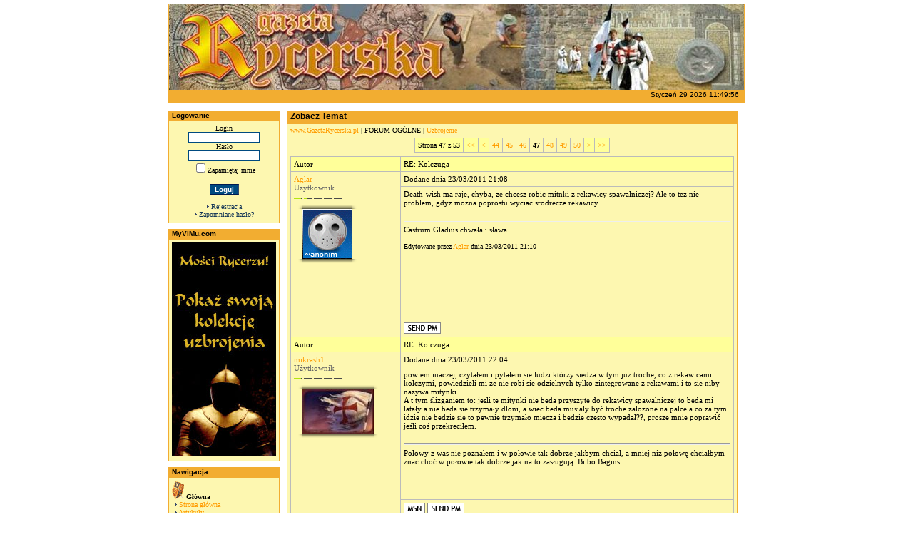

--- FILE ---
content_type: text/html
request_url: http://www.gazetarycerska.pl/forum/viewthread.php?forum_id=113&thread_id=72&rowstart=920
body_size: 7829
content:
<SCRIPT LANGUAGE="javascript">
function show_hide(msg_id){
       msg_id.style.display=msg_id.style.display=='none' ? '' : 'none'
}
</SCRIPT><!DOCTYPE HTML PUBLIC "-//W3C//DTD HTML 4.01 Transitional//EN">
<html>
<head><title>Temat: Kolczuga - www.GazetaRycerska.pl</title>
<meta http-equiv="Content-Type" content="text/html; charset=iso-8859-2">
<meta name="description" content="Witamy na stronie Gazety Rycerskiej. Znajdziecie tu wszytko co dotyczy rycerzy, średniowiecza oraz wykopalisk z tamtego okresu.">
<meta name="keywords" content="gazeta, rycerska, rycerze, templariusze, archeologia, wykopaliska, poszukiwania, odkrywca, chwarszczany, zbroja, miecz, tarcza, koń, psi, pysk, naręczak, sztylet, buzdygan, topór, zamek, baszta, flanka, kopia, piechota, halabarda, berdysz, buzdygan, nerkowiec, mizerykordia, ">
<meta http-equiv="content-language" content="pl" />
<meta name="language" content="pl" />
<meta name="robots" content="index, follow" />
<link rel='shortcut icon' HREF='gr.ico'>
<link rel='stylesheet' href='../themes/Prometheus/styles.css' type='text/css'>
<link rel='stylesheet' href='../includes/styles.css' type='text/css'>
<script type='text/javascript' src='../includes/jscript.js'></script>
<script type='text/javascript' src='../includes/png-hack.js'></script>
<!--[if gte IE 5.5000]>
<script language='javascript'>
window.attachEvent("onload", correctPNG);
</script>
<![endif]-->
<style type='text/css'>
#dhtmltooltip{
position: absolute;
width: 150px;
border: 0px solid black;
padding: 2px;
visibility: hidden;
z-index: 100;
}</style>
</head>
<body bgcolor='#FFFFFF' text='#000000'>
<div id="dhtmltooltip"></div>
<script type="text/javascript" src='../includes/dhtmltooltip.js'></script>
<table align='center' width='800' cellspacing='0' cellpadding='0'>
<tr>
<td>
<table width='100%' cellspacing='0' cellpadding='0' class='border'>
<tr>
<td class='header'>
<table width='100%' cellspacing='0' cellpadding='0'>
<tr>
<td><div align='center'><img src='../images/banerGR!.jpg' alt='www.GazetaRycerska.pl' title='www.GazetaRycerska.pl'></div></td>
</tr>
</table>
</td>
</tr>
</table>
<table width='100%' cellspacing='0' cellpadding='0' class='side-caption'>
<tr>
<td class='header2'>
&nbsp;</td><td align='right' class='header2'>Styczeń 29 2026 11:49:56</td>
</tr>
</table>
<table width='100%' cellspacing='0' cellpadding='0'>
<tr>
<td width='150' valign='top' class='side-border-left'>
<table width='100%' cellpadding='0' cellspacing='0' class='border'>
<tr>
<td class='side-caption'>Logowanie</td>
</tr>
<tr>
<td class='side-body'>
<div align='center'>
<form name='loginform' method='post' action='../setuser.php'>
Login<br>
<input type='text' name='user_name' class='textbox' style='width:100px'><br>
Hasło<br>
<input type='password' name='user_pass' class='textbox' style='width:100px'><br>
<input type='checkbox' name='remember_me' value='y'>Zapamiętaj mnie<br><br>
<input type='submit' name='login' value='Loguj' class='button'><br>
</form>
<br>
<img src='../themes/Prometheus/images/bullet.gif'> <a href='../register.php' class='side'>Rejestracja</a><br>
<img src='../themes/Prometheus/images/bullet.gif'> <a href='../lostpassword.php' class='side'>Zapomniane hasło?</a>
</div>
</td>
</tr>
</table>
<table width='100%' cellspacing='0' cellpadding='0'>
<tr><td height='8'></td></tr>
</table>
<table width='100%' cellpadding='0' cellspacing='0' class='border'>
<tr>
<td class='side-caption'>MyViMu.com</td>
</tr>
<tr>
<td class='side-body'>
<a href='http://myvimu.com'><img src='http://gazetarycerska.pl/images/myvimu-gr-146x300.jpg' alt='Pokaż swoją kolekcję w MyViMu.com' /></a></td>
</tr>
</table>
<table width='100%' cellspacing='0' cellpadding='0'>
<tr><td height='8'></td></tr>
</table>
<table width='100%' cellpadding='0' cellspacing='0' class='border'>
<tr>
<td class='side-caption'>Nawigacja</td>
</tr>
<tr>
<td class='side-body'>
<table width='100%' cellpadding='0' cellspacing='0'>
<tr><td><img src='../images/tarcza.gif' border='0' alt=''> <strong>Główna</strong></td></tr><tr><td>&nbsp;<img src='../themes/Prometheus/images/bullet.gif' border='0' alt=''> <a href='../index.php'>Strona główna</a></td></tr><tr><td>&nbsp;<img src='../themes/Prometheus/images/bullet.gif' border='0' alt=''> <a href='../articles.php'>Artykuły</a></td></tr><tr><td>&nbsp;<img src='../themes/Prometheus/images/bullet.gif' border='0' alt=''> <a href='../photogallery.php'>Galeria</a></td></tr><tr><td>&nbsp;<img src='../themes/Prometheus/images/bullet.gif' border='0' alt=''> <a href='../photogallery2.php'>Galeria Użytkowników</a></td></tr><tr><td>&nbsp;<img src='../themes/Prometheus/images/bullet.gif' border='0' alt=''> <a href='../forum/index.php'>Forum</a></td></tr><tr><td>&nbsp;<img src='../themes/Prometheus/images/bullet.gif' border='0' alt=''> <a href='../viewpage.php?page_id=30'>Księgarnia Rycerska</a></td></tr><tr><td>&nbsp;<img src='../themes/Prometheus/images/bullet.gif' border='0' alt=''> <a href='../weblinks.php'>Linki</a></td></tr><tr><td>&nbsp;<img src='../themes/Prometheus/images/bullet.gif' border='0' alt=''> <a href='../contact.php'>Kontakt</a></td></tr><tr><td><br></td></tr><tr><td><img src='../images/tarcza.gif' border='0' alt=''> <strong>Archiwum Gazety</strong></td></tr><tr><td>&nbsp;<img src='../themes/Prometheus/images/bullet.gif' border='0' alt=''> <a href='../articles.php?cat_id=3'>Wszystkie numery</a></td></tr><tr><td><br></td></tr><tr><td><img src='../images/tarcza.gif' border='0' alt=''> <strong>Chwarszczany</strong></td></tr><tr><td>&nbsp;<img src='../themes/Prometheus/images/bullet.gif' border='0' alt=''> <a href='../viewpage.php?page_id=29'>Projekt Chwarszczany</a></td></tr><tr><td><br></td></tr></table></td>
</tr>
</table>
<table width='100%' cellspacing='0' cellpadding='0'>
<tr><td height='8'></td></tr>
</table>
<table width='100%' cellpadding='0' cellspacing='0' class='border'>
<tr>
<td class='side-caption'>Użytkowników Online</td>
</tr>
<tr>
<td class='side-body'>
<img src='../themes/Prometheus/images/bullet.gif' alt=''> Gości Online: 1<br>
Brak Użytkowników Online<br>
<br><img src='../themes/Prometheus/images/bullet.gif' alt=''> Zarejestrowanych: 3,881<br>
<img src='../themes/Prometheus/images/bullet.gif' alt=''> Najnowszy Użytkownik: <a href='../profile.php?lookup=4357' class='side' style='color:#3300C'>baxakem</a>
</td>
</tr>
</table>
<table width='100%' cellspacing='0' cellpadding='0'>
<tr><td height='8'></td></tr>
</table>
</td>
<td valign='top' class='main-bg'>
<table width='100%' cellpadding='0' cellspacing='0' class='border'>
<tr>
<td class='caption'>Zobacz Temat</td>
</tr>
<tr>
<td class='main-body'>
<table cellpadding='0' cellspacing='0' width='100%'>
<tr>
<td class='smallalt'><a href='index.php'>www.GazetaRycerska.pl</a> | FORUM OGÓLNE | <a href='viewforum.php?forum_id=113'>Uzbrojenie</a></td>
</tr></table>
<div align='center' style='margin-top:5px;margin-bottom:5px;'>
<table cellspacing='1' cellpadding='1' border='0' class='tbl-border'>
<tr>
<td class='tbl2'><span class='small'>Strona 47 z 53</span></td>
<td class='tbl2'><a class='small' href='viewthread.php?forum_id=113&amp;thread_id=72&amp;rowstart=0'>&lt;&lt;</a></td>
<td class='tbl2'><a class='small' href='viewthread.php?forum_id=113&amp;thread_id=72&amp;rowstart=900'>&lt;</a></td>
<td class='tbl1'><a class='small' href='viewthread.php?forum_id=113&amp;thread_id=72&amp;rowstart=860'>44</a></td>
<td class='tbl1'><a class='small' href='viewthread.php?forum_id=113&amp;thread_id=72&amp;rowstart=880'>45</a></td>
<td class='tbl1'><a class='small' href='viewthread.php?forum_id=113&amp;thread_id=72&amp;rowstart=900'>46</a></td>
<td class='tbl1'><span class='small'><b>47</b></span></td>
<td class='tbl1'><a class='small' href='viewthread.php?forum_id=113&amp;thread_id=72&amp;rowstart=940'>48</a></td>
<td class='tbl1'><a class='small' href='viewthread.php?forum_id=113&amp;thread_id=72&amp;rowstart=960'>49</a></td>
<td class='tbl1'><a class='small' href='viewthread.php?forum_id=113&amp;thread_id=72&amp;rowstart=980'>50</a></td>
<td class='tbl2'><a class='small' href='viewthread.php?forum_id=113&amp;thread_id=72&amp;rowstart=940'>&gt;</a></td>
<td class='tbl2'><a class='small' href='viewthread.php?forum_id=113&amp;thread_id=72&amp;rowstart=1040'>&gt;&gt;</a></td>
</tr>
</table>

</div>
<table cellspacing='0' cellpadding='0' width='100%' class='tbl-border'>
<tr>
<td>
<table cellpadding='0' cellspacing='1' width='100%'>
<tr>
<td width='145' class='tbl2'>Autor</td>
<td class='tbl2'> <a name='21210'></a>RE: Kolczuga </td>

</tr>
<tr>
<td valign='top' rowspan='3' width='145' class='tbl1'>
<a href='../profile.php?lookup=2785' style='color:#3300C'>Aglar</a><br><span class='alt'>Użytkownik</span><br>
<img src='../infusions/rank_system/img/full.gif'>
              <img src='../infusions/rank_system/img/half.gif'>
              <img src='../infusions/rank_system/img/non.gif'>
              <img src='../infusions/rank_system/img/non.gif'>
              <img src='../infusions/rank_system/img/non.gif'>
<br>
<table cellspacing='0' cellpadding='0' border='0'><tr>
<td><img src='../images/avatar_mod/gora_lewa.png'  height='12' width='12'></td>
<td><img src='../images/avatar_mod/gora_srodek.png'  height='12' width='100%'></td>
<td><img src='../images/avatar_mod/gora_prawa.png'  height='12' width='12'></td></tr>
<td align='left'><img src='../images/avatar_mod/srodek_lewa.png' width='12' height='100%'></td>
<td align='center' height='1%'><img src='../forum/images/brak.gif' alt='Avatar Użytkownika'></td>
<td align='right'><img src='../images/avatar_mod/srodek_prawa.png' height='100%' width='12'></td></tr><tr>
<td><img src='../images/avatar_mod/dol_lewa.png' height='12' width='12'></td>
<td><img src='../images/avatar_mod/dol_srodek.png' height='12' width='100%'></td>
<td><img src='../images/avatar_mod/dol_prawa.png' height='12' width='12'></td></tr>
</tr></table></span></td>
<td>
<table cellspacing='0' cellpadding='0' width='100%'>
<tr>
<td class='tbl1'>Dodane dnia 23/03/2011 21:08</td>
<td align='right' class='tbl1'>
</td>
</tr>
</table>
</td>
</tr>
<tr>
<td valign='top' height='185' class='tbl1'>
Death-wish ma raje, chyba, ze chcesz robic mitnki z rekawicy spawalniczej? Ale to tez nie problem, gdyz mozna poprostu wyciac srodrecze rekawicy...<br />
<br />
<hr>Castrum Gladius chwała i sława<br>
<br>
<span class='small'>Edytowane przez <a href='../profile.php?lookup=2785' style='color:#3300C'>Aglar</a> dnia 23/03/2011 21:10</span></td>
</tr>
<tr>
<td class='tbl1'>
<a href='../messages.php?msg_send=2785'><img src='../themes/Prometheus/forum/pm.gif' alt='Wyślij Prywatną Wiadomość' style='border:0px;'></a>
</td>
</tr>
<tr>
<td width='145' class='tbl2'>Autor</td>
<td class='tbl2'> <a name='21211'></a>RE: Kolczuga </td>

</tr>
<tr>
<td valign='top' rowspan='3' width='145' class='tbl1'>
<a href='../profile.php?lookup=2847' style='color:#3300C'>mikrash1</a><br><span class='alt'>Użytkownik</span><br>
<img src='../infusions/rank_system/img/full.gif'>
              <img src='../infusions/rank_system/img/non.gif'>
              <img src='../infusions/rank_system/img/non.gif'>
              <img src='../infusions/rank_system/img/non.gif'>
              <img src='../infusions/rank_system/img/non.gif'>
<br>
<table cellspacing='0' cellpadding='0' border='0'><tr>
<td><img src='../images/avatar_mod/gora_lewa.png'  height='12' width='12'></td>
<td><img src='../images/avatar_mod/gora_srodek.png'  height='12' width='100%'></td>
<td><img src='../images/avatar_mod/gora_prawa.png'  height='12' width='12'></td></tr>
<td align='left'><img src='../images/avatar_mod/srodek_lewa.png' width='12' height='100%'></td>
<td align='center' height='1%'><img src='../images/avatars/templiers11[2847].JPG' alt='Avatar Użytkownika'></td>
<td align='right'><img src='../images/avatar_mod/srodek_prawa.png' height='100%' width='12'></td></tr><tr>
<td><img src='../images/avatar_mod/dol_lewa.png' height='12' width='12'></td>
<td><img src='../images/avatar_mod/dol_srodek.png' height='12' width='100%'></td>
<td><img src='../images/avatar_mod/dol_prawa.png' height='12' width='12'></td></tr>
</tr></table></span></td>
<td>
<table cellspacing='0' cellpadding='0' width='100%'>
<tr>
<td class='tbl1'>Dodane dnia 23/03/2011 22:04</td>
<td align='right' class='tbl1'>
</td>
</tr>
</table>
</td>
</tr>
<tr>
<td valign='top' height='185' class='tbl1'>
powiem inaczej, czytałem i pytałem sie ludzi którzy siedza w tym już troche, co z rekawicami kolczymi, powiedzieli mi ze nie robi sie odzielnych tylko zintegrowane z rekawami i to sie niby nazywa mitynki.<br />
A t tym ślizganiem to: jesli te mitynki nie beda przyszyte do rekawicy spawalniczej to beda mi latały a nie beda sie trzymały dłoni, a wiec beda musiały być troche założone na palce a co za tym idzie nie bedzie sie to pewnie trzymało miecza i bedzie czesto wypadał??, prosze mnie poprawić jeśli coś przekreciłem.<br />
<br />
<hr>Połowy z was nie poznałem i w połowie tak dobrze jakbym chciał, a mniej niż połowę chciałbym znać choć w połowie tak dobrze jak na to zasługują. Bilbo Bagins</td>
</tr>
<tr>
<td class='tbl1'>
<a href='gg:23144756' target='_blank'><img src='../themes/Prometheus/forum/msn.gif' alt='23144756' style='border:0px;'></a> <a href='../messages.php?msg_send=2847'><img src='../themes/Prometheus/forum/pm.gif' alt='Wyślij Prywatną Wiadomość' style='border:0px;'></a>
</td>
</tr>
<tr>
<td width='145' class='tbl2'>Autor</td>
<td class='tbl2'> <a name='21212'></a>RE: Kolczuga </td>

</tr>
<tr>
<td valign='top' rowspan='3' width='145' class='tbl1'>
<a href='../profile.php?lookup=2847' style='color:#3300C'>mikrash1</a><br><span class='alt'>Użytkownik</span><br>
<img src='../infusions/rank_system/img/full.gif'>
              <img src='../infusions/rank_system/img/non.gif'>
              <img src='../infusions/rank_system/img/non.gif'>
              <img src='../infusions/rank_system/img/non.gif'>
              <img src='../infusions/rank_system/img/non.gif'>
<br>
<table cellspacing='0' cellpadding='0' border='0'><tr>
<td><img src='../images/avatar_mod/gora_lewa.png'  height='12' width='12'></td>
<td><img src='../images/avatar_mod/gora_srodek.png'  height='12' width='100%'></td>
<td><img src='../images/avatar_mod/gora_prawa.png'  height='12' width='12'></td></tr>
<td align='left'><img src='../images/avatar_mod/srodek_lewa.png' width='12' height='100%'></td>
<td align='center' height='1%'><img src='../images/avatars/templiers11[2847].JPG' alt='Avatar Użytkownika'></td>
<td align='right'><img src='../images/avatar_mod/srodek_prawa.png' height='100%' width='12'></td></tr><tr>
<td><img src='../images/avatar_mod/dol_lewa.png' height='12' width='12'></td>
<td><img src='../images/avatar_mod/dol_srodek.png' height='12' width='100%'></td>
<td><img src='../images/avatar_mod/dol_prawa.png' height='12' width='12'></td></tr>
</tr></table></span></td>
<td>
<table cellspacing='0' cellpadding='0' width='100%'>
<tr>
<td class='tbl1'>Dodane dnia 23/03/2011 22:08</td>
<td align='right' class='tbl1'>
</td>
</tr>
</table>
</td>
</tr>
<tr>
<td valign='top' height='185' class='tbl1'>
a z tym kapturem:<br />
 <a href='http://allegro.pl/kolczuga-xiii-wiek-kaptur-mitynki-i1477592164.html' target='_blank'>http://allegro.pl/kolczuga-xiii-wiek-kaptur-mitynki-i1477592164.html</a><br />
a zaś tutaj: <br />
<a href="https://pl.wikipedia.org/wiki/Kolczuga" target='_blank'>http://pl.wikipedia.org/wiki/Kolczuga</a><br />
<br />
<hr>Połowy z was nie poznałem i w połowie tak dobrze jakbym chciał, a mniej niż połowę chciałbym znać choć w połowie tak dobrze jak na to zasługują. Bilbo Bagins<br>
<br>
<span class='small'>Edytowane przez <a href='../profile.php?lookup=1146' style='color:#0000FF'>^AdminIsAway</a> dnia 24/03/2011 08:46</span></td>
</tr>
<tr>
<td class='tbl1'>
<a href='gg:23144756' target='_blank'><img src='../themes/Prometheus/forum/msn.gif' alt='23144756' style='border:0px;'></a> <a href='../messages.php?msg_send=2847'><img src='../themes/Prometheus/forum/pm.gif' alt='Wyślij Prywatną Wiadomość' style='border:0px;'></a>
</td>
</tr>
<tr>
<td width='145' class='tbl2'>Autor</td>
<td class='tbl2'> <a name='21213'></a>RE: Kolczuga </td>

</tr>
<tr>
<td valign='top' rowspan='3' width='145' class='tbl1'>
<a href='../profile.php?lookup=1146' style='color:#0000FF'>^AdminIsAway</a><br><span class='alt'>Administrator</span><br>
<img src='../infusions/rank_system/img/best.gif'>
<img src='../infusions/rank_system/img/best.gif'>
<img src='../infusions/rank_system/img/best.gif'>
<img src='../infusions/rank_system/img/best.gif'>
<img src='../infusions/rank_system/img/best.gif'><br>
<table cellspacing='0' cellpadding='0' border='0'><tr>
<td><img src='../images/avatar_mod/gora_lewa.png'  height='12' width='12'></td>
<td><img src='../images/avatar_mod/gora_srodek.png'  height='12' width='100%'></td>
<td><img src='../images/avatar_mod/gora_prawa.png'  height='12' width='12'></td></tr>
<td align='left'><img src='../images/avatar_mod/srodek_lewa.png' width='12' height='100%'></td>
<td align='center' height='1%'><img src='../forum/images/brak.gif' alt='Avatar Użytkownika'></td>
<td align='right'><img src='../images/avatar_mod/srodek_prawa.png' height='100%' width='12'></td></tr><tr>
<td><img src='../images/avatar_mod/dol_lewa.png' height='12' width='12'></td>
<td><img src='../images/avatar_mod/dol_srodek.png' height='12' width='100%'></td>
<td><img src='../images/avatar_mod/dol_prawa.png' height='12' width='12'></td></tr>
</tr></table></span></td>
<td>
<table cellspacing='0' cellpadding='0' width='100%'>
<tr>
<td class='tbl1'>Dodane dnia 24/03/2011 08:49</td>
<td align='right' class='tbl1'>
</td>
</tr>
</table>
</td>
</tr>
<tr>
<td valign='top' height='185' class='tbl1'>
To z allegro jest do niczego...<br />
Co do artykułu na Wikipedii... <img title='Laugh' src='../images/smiley/laugh.gif'><br />
daruj sobie bo to sa bzdury.<br />
<br />
<hr>Bractwo Rycerskie Zamku Będzin<br />
Ordo Militaris et Hospitalis Sancti Lazari Hierosolymitani<br />
<br />
In gladio veritas!</td>
</tr>
<tr>
<td class='tbl1'>
<a href='gg:7059175' target='_blank'><img src='../themes/Prometheus/forum/msn.gif' alt='7059175' style='border:0px;'></a> <a href='http://republika.pl/igorzeler' target='_blank'><img src='../themes/Prometheus/forum/web.gif' alt='http://republika.pl/igorzeler' style='border:0px;'></a> <a href='../messages.php?msg_send=1146'><img src='../themes/Prometheus/forum/pm.gif' alt='Wyślij Prywatną Wiadomość' style='border:0px;'></a>
</td>
</tr>
<tr>
<td width='145' class='tbl2'>Autor</td>
<td class='tbl2'> <a name='21215'></a>RE: Kolczuga </td>

</tr>
<tr>
<td valign='top' rowspan='3' width='145' class='tbl1'>
<a href='../profile.php?lookup=2847' style='color:#3300C'>mikrash1</a><br><span class='alt'>Użytkownik</span><br>
<img src='../infusions/rank_system/img/full.gif'>
              <img src='../infusions/rank_system/img/non.gif'>
              <img src='../infusions/rank_system/img/non.gif'>
              <img src='../infusions/rank_system/img/non.gif'>
              <img src='../infusions/rank_system/img/non.gif'>
<br>
<table cellspacing='0' cellpadding='0' border='0'><tr>
<td><img src='../images/avatar_mod/gora_lewa.png'  height='12' width='12'></td>
<td><img src='../images/avatar_mod/gora_srodek.png'  height='12' width='100%'></td>
<td><img src='../images/avatar_mod/gora_prawa.png'  height='12' width='12'></td></tr>
<td align='left'><img src='../images/avatar_mod/srodek_lewa.png' width='12' height='100%'></td>
<td align='center' height='1%'><img src='../images/avatars/templiers11[2847].JPG' alt='Avatar Użytkownika'></td>
<td align='right'><img src='../images/avatar_mod/srodek_prawa.png' height='100%' width='12'></td></tr><tr>
<td><img src='../images/avatar_mod/dol_lewa.png' height='12' width='12'></td>
<td><img src='../images/avatar_mod/dol_srodek.png' height='12' width='100%'></td>
<td><img src='../images/avatar_mod/dol_prawa.png' height='12' width='12'></td></tr>
</tr></table></span></td>
<td>
<table cellspacing='0' cellpadding='0' width='100%'>
<tr>
<td class='tbl1'>Dodane dnia 24/03/2011 13:24</td>
<td align='right' class='tbl1'>
</td>
</tr>
</table>
</td>
</tr>
<tr>
<td valign='top' height='185' class='tbl1'>
Ok<img src='../images/smiley/grin.gif' alt='smiley'>, to jak to jest z tym kapturem, bo pytałem sie kumpla który wystepował wcześniej w bractwie, powiedział mi ze musi być z integrowany i z zasłonka???, bedzie to pasowac do tego typu hełmu :http://allegro.pl/nowy-helm-garnczkowy-xii-xiii-w-i1517967014.html<br />
<br />
<hr>Połowy z was nie poznałem i w połowie tak dobrze jakbym chciał, a mniej niż połowę chciałbym znać choć w połowie tak dobrze jak na to zasługują. Bilbo Bagins</td>
</tr>
<tr>
<td class='tbl1'>
<a href='gg:23144756' target='_blank'><img src='../themes/Prometheus/forum/msn.gif' alt='23144756' style='border:0px;'></a> <a href='../messages.php?msg_send=2847'><img src='../themes/Prometheus/forum/pm.gif' alt='Wyślij Prywatną Wiadomość' style='border:0px;'></a>
</td>
</tr>
<tr>
<td width='145' class='tbl2'>Autor</td>
<td class='tbl2'> <a name='21216'></a>RE: Kolczuga </td>

</tr>
<tr>
<td valign='top' rowspan='3' width='145' class='tbl1'>
<a href='../profile.php?lookup=336' style='color:#3300C'>yasha</a><br><span class='alt'>Użytkownik</span><br>
<img src='../infusions/rank_system/img/full.gif'>
              <img src='../infusions/rank_system/img/half.gif'>
              <img src='../infusions/rank_system/img/non.gif'>
              <img src='../infusions/rank_system/img/non.gif'>
              <img src='../infusions/rank_system/img/non.gif'>
<br>
<table cellspacing='0' cellpadding='0' border='0'><tr>
<td><img src='../images/avatar_mod/gora_lewa.png'  height='12' width='12'></td>
<td><img src='../images/avatar_mod/gora_srodek.png'  height='12' width='100%'></td>
<td><img src='../images/avatar_mod/gora_prawa.png'  height='12' width='12'></td></tr>
<td align='left'><img src='../images/avatar_mod/srodek_lewa.png' width='12' height='100%'></td>
<td align='center' height='1%'><img src='../images/avatars/13516502324a572705f39a4[336].jpg' alt='Avatar Użytkownika'></td>
<td align='right'><img src='../images/avatar_mod/srodek_prawa.png' height='100%' width='12'></td></tr><tr>
<td><img src='../images/avatar_mod/dol_lewa.png' height='12' width='12'></td>
<td><img src='../images/avatar_mod/dol_srodek.png' height='12' width='100%'></td>
<td><img src='../images/avatar_mod/dol_prawa.png' height='12' width='12'></td></tr>
</tr></table></span></td>
<td>
<table cellspacing='0' cellpadding='0' width='100%'>
<tr>
<td class='tbl1'>Dodane dnia 24/03/2011 14:17</td>
<td align='right' class='tbl1'>
</td>
</tr>
</table>
</td>
</tr>
<tr>
<td valign='top' height='185' class='tbl1'>
moze byc kapur osobny http://www.braciadobrzynscy.fora.pl/font-color-red-do-ochrony-para-protegerse-font,6/kaptury-kolcze,385.html<br />
masz tu sporo zródel w linku<br />
i bedzie pasowac do tgo helmu <br />
<br />
<hr>FRATRES MILITES CHRISTI DE DOBRIN<br />
KOMANDORIA KRAKOWSKA/Poczet Pana Piotra Grzymały</td>
</tr>
<tr>
<td class='tbl1'>
<a href='http://www.braciadobrzynscy.fora.pl/' target='_blank'><img src='../themes/Prometheus/forum/web.gif' alt='http://www.braciadobrzynscy.fora.pl/' style='border:0px;'></a> <a href='../messages.php?msg_send=336'><img src='../themes/Prometheus/forum/pm.gif' alt='Wyślij Prywatną Wiadomość' style='border:0px;'></a>
</td>
</tr>
<tr>
<td width='145' class='tbl2'>Autor</td>
<td class='tbl2'> <a name='21218'></a>RE: Kolczuga </td>

</tr>
<tr>
<td valign='top' rowspan='3' width='145' class='tbl1'>
<a href='../profile.php?lookup=2847' style='color:#3300C'>mikrash1</a><br><span class='alt'>Użytkownik</span><br>
<img src='../infusions/rank_system/img/full.gif'>
              <img src='../infusions/rank_system/img/non.gif'>
              <img src='../infusions/rank_system/img/non.gif'>
              <img src='../infusions/rank_system/img/non.gif'>
              <img src='../infusions/rank_system/img/non.gif'>
<br>
<table cellspacing='0' cellpadding='0' border='0'><tr>
<td><img src='../images/avatar_mod/gora_lewa.png'  height='12' width='12'></td>
<td><img src='../images/avatar_mod/gora_srodek.png'  height='12' width='100%'></td>
<td><img src='../images/avatar_mod/gora_prawa.png'  height='12' width='12'></td></tr>
<td align='left'><img src='../images/avatar_mod/srodek_lewa.png' width='12' height='100%'></td>
<td align='center' height='1%'><img src='../images/avatars/templiers11[2847].JPG' alt='Avatar Użytkownika'></td>
<td align='right'><img src='../images/avatar_mod/srodek_prawa.png' height='100%' width='12'></td></tr><tr>
<td><img src='../images/avatar_mod/dol_lewa.png' height='12' width='12'></td>
<td><img src='../images/avatar_mod/dol_srodek.png' height='12' width='100%'></td>
<td><img src='../images/avatar_mod/dol_prawa.png' height='12' width='12'></td></tr>
</tr></table></span></td>
<td>
<table cellspacing='0' cellpadding='0' width='100%'>
<tr>
<td class='tbl1'>Dodane dnia 24/03/2011 17:23</td>
<td align='right' class='tbl1'>
</td>
</tr>
</table>
</td>
</tr>
<tr>
<td valign='top' height='185' class='tbl1'>
ok dzieki chłopaki, pozdrawiam<br />
<br />
<hr>Połowy z was nie poznałem i w połowie tak dobrze jakbym chciał, a mniej niż połowę chciałbym znać choć w połowie tak dobrze jak na to zasługują. Bilbo Bagins</td>
</tr>
<tr>
<td class='tbl1'>
<a href='gg:23144756' target='_blank'><img src='../themes/Prometheus/forum/msn.gif' alt='23144756' style='border:0px;'></a> <a href='../messages.php?msg_send=2847'><img src='../themes/Prometheus/forum/pm.gif' alt='Wyślij Prywatną Wiadomość' style='border:0px;'></a>
</td>
</tr>
<tr>
<td width='145' class='tbl2'>Autor</td>
<td class='tbl2'> <a name='21245'></a>RE: Kolczuga </td>

</tr>
<tr>
<td valign='top' rowspan='3' width='145' class='tbl1'>
<a href='../profile.php?lookup=2788' style='color:#3300C'>cyryl514</a><br><span class='alt'>Użytkownik</span><br>
<img src='../infusions/rank_system/img/full.gif'>
              <img src='../infusions/rank_system/img/non.gif'>
              <img src='../infusions/rank_system/img/non.gif'>
              <img src='../infusions/rank_system/img/non.gif'>
              <img src='../infusions/rank_system/img/non.gif'>
<br>
<table cellspacing='0' cellpadding='0' border='0'><tr>
<td><img src='../images/avatar_mod/gora_lewa.png'  height='12' width='12'></td>
<td><img src='../images/avatar_mod/gora_srodek.png'  height='12' width='100%'></td>
<td><img src='../images/avatar_mod/gora_prawa.png'  height='12' width='12'></td></tr>
<td align='left'><img src='../images/avatar_mod/srodek_lewa.png' width='12' height='100%'></td>
<td align='center' height='1%'><img src='../forum/images/brak.gif' alt='Avatar Użytkownika'></td>
<td align='right'><img src='../images/avatar_mod/srodek_prawa.png' height='100%' width='12'></td></tr><tr>
<td><img src='../images/avatar_mod/dol_lewa.png' height='12' width='12'></td>
<td><img src='../images/avatar_mod/dol_srodek.png' height='12' width='100%'></td>
<td><img src='../images/avatar_mod/dol_prawa.png' height='12' width='12'></td></tr>
</tr></table></span></td>
<td>
<table cellspacing='0' cellpadding='0' width='100%'>
<tr>
<td class='tbl1'>Dodane dnia 01/04/2011 19:47</td>
<td align='right' class='tbl1'>
</td>
</tr>
</table>
</td>
</tr>
<tr>
<td valign='top' height='185' class='tbl1'>
Witam!!<br />
Jeżeli ktoś chciałby kupić kaptur kolczy to proszę pisać pod adres e-mail: <a href="/cdn-cgi/l/email-protection" class="__cf_email__" data-cfemail="6c071e0d010703000f16190b0d2c03020918421c00">[email&#160;protected]</a> .<br />
<br />
PS Więcej informacji na stronie: http://kramkolczuga.cba.pl/<br />
<br />
<hr><br>
<br>
<span class='small'>Edytowane przez <a href='../profile.php?lookup=2788' style='color:#3300C'>cyryl514</a> dnia 03/01/2012 17:03</span></td>
</tr>
<tr>
<td class='tbl1'>
<a href='gg:36004854' target='_blank'><img src='../themes/Prometheus/forum/msn.gif' alt='36004854' style='border:0px;'></a> <a href='../messages.php?msg_send=2788'><img src='../themes/Prometheus/forum/pm.gif' alt='Wyślij Prywatną Wiadomość' style='border:0px;'></a>
</td>
</tr>
<tr>
<td width='145' class='tbl2'>Autor</td>
<td class='tbl2'> <a name='21246'></a>RE: Kolczuga </td>

</tr>
<tr>
<td valign='top' rowspan='3' width='145' class='tbl1'>
<a href='../profile.php?lookup=2773' style='color:#3300C'>Michalek1596</a><br><span class='alt'>Użytkownik</span><br>
<img src='../infusions/rank_system/img/full.gif'>
              <img src='../infusions/rank_system/img/half.gif'>
              <img src='../infusions/rank_system/img/non.gif'>
              <img src='../infusions/rank_system/img/non.gif'>
              <img src='../infusions/rank_system/img/non.gif'>
<br>
<table cellspacing='0' cellpadding='0' border='0'><tr>
<td><img src='../images/avatar_mod/gora_lewa.png'  height='12' width='12'></td>
<td><img src='../images/avatar_mod/gora_srodek.png'  height='12' width='100%'></td>
<td><img src='../images/avatar_mod/gora_prawa.png'  height='12' width='12'></td></tr>
<td align='left'><img src='../images/avatar_mod/srodek_lewa.png' width='12' height='100%'></td>
<td align='center' height='1%'><img src='../forum/images/brak.gif' alt='Avatar Użytkownika'></td>
<td align='right'><img src='../images/avatar_mod/srodek_prawa.png' height='100%' width='12'></td></tr><tr>
<td><img src='../images/avatar_mod/dol_lewa.png' height='12' width='12'></td>
<td><img src='../images/avatar_mod/dol_srodek.png' height='12' width='100%'></td>
<td><img src='../images/avatar_mod/dol_prawa.png' height='12' width='12'></td></tr>
</tr></table></span></td>
<td>
<table cellspacing='0' cellpadding='0' width='100%'>
<tr>
<td class='tbl1'>Dodane dnia 02/04/2011 09:22</td>
<td align='right' class='tbl1'>
</td>
</tr>
</table>
</td>
</tr>
<tr>
<td valign='top' height='185' class='tbl1'>
Witam.!<br />
Czy kolczuga powinna być luźna cz ma przylegać do przeszywanicy?<br />
<br />
<hr>Jeśli walczysz do znaczy że nie przegrałeś.!</td>
</tr>
<tr>
<td class='tbl1'>
<a href='gg:pisz priv' target='_blank'><img src='../themes/Prometheus/forum/msn.gif' alt='pisz priv' style='border:0px;'></a> <a href='../messages.php?msg_send=2773'><img src='../themes/Prometheus/forum/pm.gif' alt='Wyślij Prywatną Wiadomość' style='border:0px;'></a>
</td>
</tr>
<tr>
<td width='145' class='tbl2'>Autor</td>
<td class='tbl2'> <a name='21247'></a>RE: Kolczuga </td>

</tr>
<tr>
<td valign='top' rowspan='3' width='145' class='tbl1'>
<a href='../profile.php?lookup=1777' style='color:#3300C'>Matrona</a><br><span class='alt'>Użytkownik</span><br>
<img src='../infusions/rank_system/img/full.gif'>
              <img src='../infusions/rank_system/img/full.gif'>
              <img src='../infusions/rank_system/img/non.gif'>
              <img src='../infusions/rank_system/img/non.gif'>
              <img src='../infusions/rank_system/img/non.gif'>
<br>
<table cellspacing='0' cellpadding='0' border='0'><tr>
<td><img src='../images/avatar_mod/gora_lewa.png'  height='12' width='12'></td>
<td><img src='../images/avatar_mod/gora_srodek.png'  height='12' width='100%'></td>
<td><img src='../images/avatar_mod/gora_prawa.png'  height='12' width='12'></td></tr>
<td align='left'><img src='../images/avatar_mod/srodek_lewa.png' width='12' height='100%'></td>
<td align='center' height='1%'><img src='../images/avatars/women152a[1777].jpg' alt='Avatar Użytkownika'></td>
<td align='right'><img src='../images/avatar_mod/srodek_prawa.png' height='100%' width='12'></td></tr><tr>
<td><img src='../images/avatar_mod/dol_lewa.png' height='12' width='12'></td>
<td><img src='../images/avatar_mod/dol_srodek.png' height='12' width='100%'></td>
<td><img src='../images/avatar_mod/dol_prawa.png' height='12' width='12'></td></tr>
</tr></table></span></td>
<td>
<table cellspacing='0' cellpadding='0' width='100%'>
<tr>
<td class='tbl1'>Dodane dnia 02/04/2011 11:36</td>
<td align='right' class='tbl1'>
</td>
</tr>
</table>
</td>
</tr>
<tr>
<td valign='top' height='185' class='tbl1'>
Musi być na tyle luźna, byś mógł ją założyć na już założoną przez Ciebie przeszywanicę <img src='../images/smiley/grin.gif' alt='smiley'><br />
<br />
<hr>&quot;Jeśli język potrafiłby ciąć z jakiegoś powodu, tak jak potrafi to robić miecz, martwych byłaby nieskończona ilość.&quot;<br />
Filippo Vadi</td>
</tr>
<tr>
<td class='tbl1'>
<a href='../messages.php?msg_send=1777'><img src='../themes/Prometheus/forum/pm.gif' alt='Wyślij Prywatną Wiadomość' style='border:0px;'></a>
</td>
</tr>
<tr>
<td width='145' class='tbl2'>Autor</td>
<td class='tbl2'> <a name='21251'></a>RE: Kolczuga </td>

</tr>
<tr>
<td valign='top' rowspan='3' width='145' class='tbl1'>
<a href='../profile.php?lookup=2469' style='color:#3300C'>Adrian</a><br><span class='alt'>Użytkownik</span><br>
<img src='../infusions/rank_system/img/full.gif'>
              <img src='../infusions/rank_system/img/full.gif'>
              <img src='../infusions/rank_system/img/half.gif'>
              <img src='../infusions/rank_system/img/non.gif'>
              <img src='../infusions/rank_system/img/non.gif'>
<br>
<table cellspacing='0' cellpadding='0' border='0'><tr>
<td><img src='../images/avatar_mod/gora_lewa.png'  height='12' width='12'></td>
<td><img src='../images/avatar_mod/gora_srodek.png'  height='12' width='100%'></td>
<td><img src='../images/avatar_mod/gora_prawa.png'  height='12' width='12'></td></tr>
<td align='left'><img src='../images/avatar_mod/srodek_lewa.png' width='12' height='100%'></td>
<td align='center' height='1%'><img src='../images/avatars/google[2469].jpg' alt='Avatar Użytkownika'></td>
<td align='right'><img src='../images/avatar_mod/srodek_prawa.png' height='100%' width='12'></td></tr><tr>
<td><img src='../images/avatar_mod/dol_lewa.png' height='12' width='12'></td>
<td><img src='../images/avatar_mod/dol_srodek.png' height='12' width='100%'></td>
<td><img src='../images/avatar_mod/dol_prawa.png' height='12' width='12'></td></tr>
</tr></table></span></td>
<td>
<table cellspacing='0' cellpadding='0' width='100%'>
<tr>
<td class='tbl1'>Dodane dnia 02/04/2011 19:29</td>
<td align='right' class='tbl1'>
</td>
</tr>
</table>
</td>
</tr>
<tr>
<td valign='top' height='185' class='tbl1'>
Najpierw załatw sobie przeszywkę/przeszywanicę/aketon (zwał jak zwał), aby mieć na co nałożyć kolczugę <img src='../images/smiley/smile.gif' alt='smiley'><br />
<br />
Pozdrawiam!<br />
<br />
<hr>&quot;Experto credite&quot; - Ufaj doświadczonym.<br />
Adrian Łuczak z Zastępu Rycerskiego Zamku Jaschnitz</td>
</tr>
<tr>
<td class='tbl1'>
<a href='gg:7525313' target='_blank'><img src='../themes/Prometheus/forum/msn.gif' alt='7525313' style='border:0px;'></a> <a href='../messages.php?msg_send=2469'><img src='../themes/Prometheus/forum/pm.gif' alt='Wyślij Prywatną Wiadomość' style='border:0px;'></a>
</td>
</tr>
<tr>
<td width='145' class='tbl2'>Autor</td>
<td class='tbl2'> <a name='21254'></a>RE: Kolczuga </td>

</tr>
<tr>
<td valign='top' rowspan='3' width='145' class='tbl1'>
<a href='../profile.php?lookup=2773' style='color:#3300C'>Michalek1596</a><br><span class='alt'>Użytkownik</span><br>
<img src='../infusions/rank_system/img/full.gif'>
              <img src='../infusions/rank_system/img/half.gif'>
              <img src='../infusions/rank_system/img/non.gif'>
              <img src='../infusions/rank_system/img/non.gif'>
              <img src='../infusions/rank_system/img/non.gif'>
<br>
<table cellspacing='0' cellpadding='0' border='0'><tr>
<td><img src='../images/avatar_mod/gora_lewa.png'  height='12' width='12'></td>
<td><img src='../images/avatar_mod/gora_srodek.png'  height='12' width='100%'></td>
<td><img src='../images/avatar_mod/gora_prawa.png'  height='12' width='12'></td></tr>
<td align='left'><img src='../images/avatar_mod/srodek_lewa.png' width='12' height='100%'></td>
<td align='center' height='1%'><img src='../forum/images/brak.gif' alt='Avatar Użytkownika'></td>
<td align='right'><img src='../images/avatar_mod/srodek_prawa.png' height='100%' width='12'></td></tr><tr>
<td><img src='../images/avatar_mod/dol_lewa.png' height='12' width='12'></td>
<td><img src='../images/avatar_mod/dol_srodek.png' height='12' width='100%'></td>
<td><img src='../images/avatar_mod/dol_prawa.png' height='12' width='12'></td></tr>
</tr></table></span></td>
<td>
<table cellspacing='0' cellpadding='0' width='100%'>
<tr>
<td class='tbl1'>Dodane dnia 02/04/2011 21:33</td>
<td align='right' class='tbl1'>
</td>
</tr>
</table>
</td>
</tr>
<tr>
<td valign='top' height='185' class='tbl1'>
Wiem wiem. Ale czy ma być luźna czy ma przylegać do przeszywanicy? A nie mam czasu za bardzo szukać odp. tematu Czy środek ciężkości 10cm od jelca jest zły czy może być dla półtoraka?<br />
<br />
<hr>Jeśli walczysz do znaczy że nie przegrałeś.!</td>
</tr>
<tr>
<td class='tbl1'>
<a href='gg:pisz priv' target='_blank'><img src='../themes/Prometheus/forum/msn.gif' alt='pisz priv' style='border:0px;'></a> <a href='../messages.php?msg_send=2773'><img src='../themes/Prometheus/forum/pm.gif' alt='Wyślij Prywatną Wiadomość' style='border:0px;'></a>
</td>
</tr>
<tr>
<td width='145' class='tbl2'>Autor</td>
<td class='tbl2'> <a name='21258'></a>RE: Kolczuga </td>

</tr>
<tr>
<td valign='top' rowspan='3' width='145' class='tbl1'>
<a href='../profile.php?lookup=2067' style='color:#3300C'>urbaniakd</a><br><span class='alt'>Użytkownik</span><br>
<img src='../infusions/rank_system/img/full.gif'>
              <img src='../infusions/rank_system/img/full.gif'>
              <img src='../infusions/rank_system/img/non.gif'>
              <img src='../infusions/rank_system/img/non.gif'>
              <img src='../infusions/rank_system/img/non.gif'>
<br>
<table cellspacing='0' cellpadding='0' border='0'><tr>
<td><img src='../images/avatar_mod/gora_lewa.png'  height='12' width='12'></td>
<td><img src='../images/avatar_mod/gora_srodek.png'  height='12' width='100%'></td>
<td><img src='../images/avatar_mod/gora_prawa.png'  height='12' width='12'></td></tr>
<td align='left'><img src='../images/avatar_mod/srodek_lewa.png' width='12' height='100%'></td>
<td align='center' height='1%'><img src='../images/avatars/DSC05486[2067].JPG' alt='Avatar Użytkownika'></td>
<td align='right'><img src='../images/avatar_mod/srodek_prawa.png' height='100%' width='12'></td></tr><tr>
<td><img src='../images/avatar_mod/dol_lewa.png' height='12' width='12'></td>
<td><img src='../images/avatar_mod/dol_srodek.png' height='12' width='100%'></td>
<td><img src='../images/avatar_mod/dol_prawa.png' height='12' width='12'></td></tr>
</tr></table></span></td>
<td>
<table cellspacing='0' cellpadding='0' width='100%'>
<tr>
<td class='tbl1'>Dodane dnia 03/04/2011 13:12</td>
<td align='right' class='tbl1'>
</td>
</tr>
</table>
</td>
</tr>
<tr>
<td valign='top' height='185' class='tbl1'>
Lepiej by przylegała, nie odczuwa się tak bardzo ciężaru. <img src='../images/smiley/smile.gif' alt='smiley'><br />
<br />
<hr><i>Od chwili tej do końca świata,<br />
...w pamięci ludzkiej będziem żyć:<br />
my, wybrańców garść,<br />
...kompania braci</i></td>
</tr>
<tr>
<td class='tbl1'>
<a href='../messages.php?msg_send=2067'><img src='../themes/Prometheus/forum/pm.gif' alt='Wyślij Prywatną Wiadomość' style='border:0px;'></a>
</td>
</tr>
<tr>
<td width='145' class='tbl2'>Autor</td>
<td class='tbl2'> <a name='21370'></a>RE: Kolczuga </td>

</tr>
<tr>
<td valign='top' rowspan='3' width='145' class='tbl1'>
<a href='../profile.php?lookup=2983' style='color:#3300C'>Manianass</a><br><span class='alt'>Użytkownik</span><br>
<img src='../infusions/rank_system/img/non.gif'>
              <img src='../infusions/rank_system/img/non.gif'>
              <img src='../infusions/rank_system/img/non.gif'>
              <img src='../infusions/rank_system/img/non.gif'>
              <img src='../infusions/rank_system/img/non.gif'>
<br>
<table cellspacing='0' cellpadding='0' border='0'><tr>
<td><img src='../images/avatar_mod/gora_lewa.png'  height='12' width='12'></td>
<td><img src='../images/avatar_mod/gora_srodek.png'  height='12' width='100%'></td>
<td><img src='../images/avatar_mod/gora_prawa.png'  height='12' width='12'></td></tr>
<td align='left'><img src='../images/avatar_mod/srodek_lewa.png' width='12' height='100%'></td>
<td align='center' height='1%'><img src='../forum/images/brak.gif' alt='Avatar Użytkownika'></td>
<td align='right'><img src='../images/avatar_mod/srodek_prawa.png' height='100%' width='12'></td></tr><tr>
<td><img src='../images/avatar_mod/dol_lewa.png' height='12' width='12'></td>
<td><img src='../images/avatar_mod/dol_srodek.png' height='12' width='100%'></td>
<td><img src='../images/avatar_mod/dol_prawa.png' height='12' width='12'></td></tr>
</tr></table></span></td>
<td>
<table cellspacing='0' cellpadding='0' width='100%'>
<tr>
<td class='tbl1'>Dodane dnia 23/04/2011 15:37</td>
<td align='right' class='tbl1'>
</td>
</tr>
</table>
</td>
</tr>
<tr>
<td valign='top' height='185' class='tbl1'>
Myślałem o zrobieniu bransoletki na rękę.<br />
Teraz moje pytanie  czy nie będzie drapać i jakiego układu użyć 4w1 czy 6w1 szerokość myslałem o 4~5 cm.<br />
<br />
Pozdrawiam Manianass  </td>
</tr>
<tr>
<td class='tbl1'>
<a href='../messages.php?msg_send=2983'><img src='../themes/Prometheus/forum/pm.gif' alt='Wyślij Prywatną Wiadomość' style='border:0px;'></a>
</td>
</tr>
<tr>
<td width='145' class='tbl2'>Autor</td>
<td class='tbl2'> <a name='21371'></a>RE: Kolczuga </td>

</tr>
<tr>
<td valign='top' rowspan='3' width='145' class='tbl1'>
<a href='../profile.php?lookup=2640' style='color:#3300C'>SirBarteko</a><br><span class='alt'>Użytkownik</span><br>
<img src='../infusions/rank_system/img/full.gif'>
              <img src='../infusions/rank_system/img/half.gif'>
              <img src='../infusions/rank_system/img/non.gif'>
              <img src='../infusions/rank_system/img/non.gif'>
              <img src='../infusions/rank_system/img/non.gif'>
<br>
<table cellspacing='0' cellpadding='0' border='0'><tr>
<td><img src='../images/avatar_mod/gora_lewa.png'  height='12' width='12'></td>
<td><img src='../images/avatar_mod/gora_srodek.png'  height='12' width='100%'></td>
<td><img src='../images/avatar_mod/gora_prawa.png'  height='12' width='12'></td></tr>
<td align='left'><img src='../images/avatar_mod/srodek_lewa.png' width='12' height='100%'></td>
<td align='center' height='1%'><img src='../images/avatars/51[2640].jpg' alt='Avatar Użytkownika'></td>
<td align='right'><img src='../images/avatar_mod/srodek_prawa.png' height='100%' width='12'></td></tr><tr>
<td><img src='../images/avatar_mod/dol_lewa.png' height='12' width='12'></td>
<td><img src='../images/avatar_mod/dol_srodek.png' height='12' width='100%'></td>
<td><img src='../images/avatar_mod/dol_prawa.png' height='12' width='12'></td></tr>
</tr></table></span></td>
<td>
<table cellspacing='0' cellpadding='0' width='100%'>
<tr>
<td class='tbl1'>Dodane dnia 23/04/2011 15:43</td>
<td align='right' class='tbl1'>
</td>
</tr>
</table>
</td>
</tr>
<tr>
<td valign='top' height='185' class='tbl1'>
jeśli bedzie dobrze zrobiona nie bedzie drapać. 4w1 łatwiej za to 6w1 o wiele lepiej wyglada, ale jeśli chodzio historyczność 6w1 to w europie takiego czegos nie było, ale u japońców tak</td>
</tr>
<tr>
<td class='tbl1'>
<a href='../messages.php?msg_send=2640'><img src='../themes/Prometheus/forum/pm.gif' alt='Wyślij Prywatną Wiadomość' style='border:0px;'></a>
</td>
</tr>
<tr>
<td width='145' class='tbl2'>Autor</td>
<td class='tbl2'> <a name='21372'></a>RE: Kolczuga </td>

</tr>
<tr>
<td valign='top' rowspan='3' width='145' class='tbl1'>
<a href='../profile.php?lookup=2983' style='color:#3300C'>Manianass</a><br><span class='alt'>Użytkownik</span><br>
<img src='../infusions/rank_system/img/non.gif'>
              <img src='../infusions/rank_system/img/non.gif'>
              <img src='../infusions/rank_system/img/non.gif'>
              <img src='../infusions/rank_system/img/non.gif'>
              <img src='../infusions/rank_system/img/non.gif'>
<br>
<table cellspacing='0' cellpadding='0' border='0'><tr>
<td><img src='../images/avatar_mod/gora_lewa.png'  height='12' width='12'></td>
<td><img src='../images/avatar_mod/gora_srodek.png'  height='12' width='100%'></td>
<td><img src='../images/avatar_mod/gora_prawa.png'  height='12' width='12'></td></tr>
<td align='left'><img src='../images/avatar_mod/srodek_lewa.png' width='12' height='100%'></td>
<td align='center' height='1%'><img src='../forum/images/brak.gif' alt='Avatar Użytkownika'></td>
<td align='right'><img src='../images/avatar_mod/srodek_prawa.png' height='100%' width='12'></td></tr><tr>
<td><img src='../images/avatar_mod/dol_lewa.png' height='12' width='12'></td>
<td><img src='../images/avatar_mod/dol_srodek.png' height='12' width='100%'></td>
<td><img src='../images/avatar_mod/dol_prawa.png' height='12' width='12'></td></tr>
</tr></table></span></td>
<td>
<table cellspacing='0' cellpadding='0' width='100%'>
<tr>
<td class='tbl1'>Dodane dnia 23/04/2011 19:03</td>
<td align='right' class='tbl1'>
</td>
</tr>
</table>
</td>
</tr>
<tr>
<td valign='top' height='185' class='tbl1'>
a jaką szerokość tej opaski zrobić żeby było ładnie i jak połączyć w kółko żeby można było zdjąć ? <br />
</td>
</tr>
<tr>
<td class='tbl1'>
<a href='../messages.php?msg_send=2983'><img src='../themes/Prometheus/forum/pm.gif' alt='Wyślij Prywatną Wiadomość' style='border:0px;'></a>
</td>
</tr>
<tr>
<td width='145' class='tbl2'>Autor</td>
<td class='tbl2'> <a name='21377'></a>RE: Kolczuga </td>

</tr>
<tr>
<td valign='top' rowspan='3' width='145' class='tbl1'>
<a href='../profile.php?lookup=2773' style='color:#3300C'>Michalek1596</a><br><span class='alt'>Użytkownik</span><br>
<img src='../infusions/rank_system/img/full.gif'>
              <img src='../infusions/rank_system/img/half.gif'>
              <img src='../infusions/rank_system/img/non.gif'>
              <img src='../infusions/rank_system/img/non.gif'>
              <img src='../infusions/rank_system/img/non.gif'>
<br>
<table cellspacing='0' cellpadding='0' border='0'><tr>
<td><img src='../images/avatar_mod/gora_lewa.png'  height='12' width='12'></td>
<td><img src='../images/avatar_mod/gora_srodek.png'  height='12' width='100%'></td>
<td><img src='../images/avatar_mod/gora_prawa.png'  height='12' width='12'></td></tr>
<td align='left'><img src='../images/avatar_mod/srodek_lewa.png' width='12' height='100%'></td>
<td align='center' height='1%'><img src='../forum/images/brak.gif' alt='Avatar Użytkownika'></td>
<td align='right'><img src='../images/avatar_mod/srodek_prawa.png' height='100%' width='12'></td></tr><tr>
<td><img src='../images/avatar_mod/dol_lewa.png' height='12' width='12'></td>
<td><img src='../images/avatar_mod/dol_srodek.png' height='12' width='100%'></td>
<td><img src='../images/avatar_mod/dol_prawa.png' height='12' width='12'></td></tr>
</tr></table></span></td>
<td>
<table cellspacing='0' cellpadding='0' width='100%'>
<tr>
<td class='tbl1'>Dodane dnia 25/04/2011 21:43</td>
<td align='right' class='tbl1'>
</td>
</tr>
</table>
</td>
</tr>
<tr>
<td valign='top' height='185' class='tbl1'>
Dodałem zdjęcia do fotoalbum mojej kolczugi. Jak myślicie dobra jest? czy może za mała? kółka gotowe od drizzda 1,8mm na 8mm. Za jakość zdjęcia sorry. Z telefonu<img src='../images/smiley/grin.gif' alt='smiley'> <br />
<br />
<hr>Jeśli walczysz do znaczy że nie przegrałeś.!</td>
</tr>
<tr>
<td class='tbl1'>
<a href='gg:pisz priv' target='_blank'><img src='../themes/Prometheus/forum/msn.gif' alt='pisz priv' style='border:0px;'></a> <a href='../messages.php?msg_send=2773'><img src='../themes/Prometheus/forum/pm.gif' alt='Wyślij Prywatną Wiadomość' style='border:0px;'></a>
</td>
</tr>
<tr>
<td width='145' class='tbl2'>Autor</td>
<td class='tbl2'> <a name='21380'></a>RE: Kolczuga </td>

</tr>
<tr>
<td valign='top' rowspan='3' width='145' class='tbl1'>
<a href='../profile.php?lookup=1146' style='color:#0000FF'>^AdminIsAway</a><br><span class='alt'>Administrator</span><br>
<img src='../infusions/rank_system/img/best.gif'>
<img src='../infusions/rank_system/img/best.gif'>
<img src='../infusions/rank_system/img/best.gif'>
<img src='../infusions/rank_system/img/best.gif'>
<img src='../infusions/rank_system/img/best.gif'><br>
<table cellspacing='0' cellpadding='0' border='0'><tr>
<td><img src='../images/avatar_mod/gora_lewa.png'  height='12' width='12'></td>
<td><img src='../images/avatar_mod/gora_srodek.png'  height='12' width='100%'></td>
<td><img src='../images/avatar_mod/gora_prawa.png'  height='12' width='12'></td></tr>
<td align='left'><img src='../images/avatar_mod/srodek_lewa.png' width='12' height='100%'></td>
<td align='center' height='1%'><img src='../forum/images/brak.gif' alt='Avatar Użytkownika'></td>
<td align='right'><img src='../images/avatar_mod/srodek_prawa.png' height='100%' width='12'></td></tr><tr>
<td><img src='../images/avatar_mod/dol_lewa.png' height='12' width='12'></td>
<td><img src='../images/avatar_mod/dol_srodek.png' height='12' width='100%'></td>
<td><img src='../images/avatar_mod/dol_prawa.png' height='12' width='12'></td></tr>
</tr></table></span></td>
<td>
<table cellspacing='0' cellpadding='0' width='100%'>
<tr>
<td class='tbl1'>Dodane dnia 25/04/2011 22:28</td>
<td align='right' class='tbl1'>
</td>
</tr>
</table>
</td>
</tr>
<tr>
<td valign='top' height='185' class='tbl1'>
NIe można zastapić przeszywanicy... napierw się szyje przeszywanicę a dopiero potem dopasowauje do niej kolczugę.<br />
<br />
<hr>Bractwo Rycerskie Zamku Będzin<br />
Ordo Militaris et Hospitalis Sancti Lazari Hierosolymitani<br />
<br />
In gladio veritas!</td>
</tr>
<tr>
<td class='tbl1'>
<a href='gg:7059175' target='_blank'><img src='../themes/Prometheus/forum/msn.gif' alt='7059175' style='border:0px;'></a> <a href='http://republika.pl/igorzeler' target='_blank'><img src='../themes/Prometheus/forum/web.gif' alt='http://republika.pl/igorzeler' style='border:0px;'></a> <a href='../messages.php?msg_send=1146'><img src='../themes/Prometheus/forum/pm.gif' alt='Wyślij Prywatną Wiadomość' style='border:0px;'></a>
</td>
</tr>
<tr>
<td width='145' class='tbl2'>Autor</td>
<td class='tbl2'> <a name='21385'></a>RE: Kolczuga </td>

</tr>
<tr>
<td valign='top' rowspan='3' width='145' class='tbl1'>
<a href='../profile.php?lookup=2773' style='color:#3300C'>Michalek1596</a><br><span class='alt'>Użytkownik</span><br>
<img src='../infusions/rank_system/img/full.gif'>
              <img src='../infusions/rank_system/img/half.gif'>
              <img src='../infusions/rank_system/img/non.gif'>
              <img src='../infusions/rank_system/img/non.gif'>
              <img src='../infusions/rank_system/img/non.gif'>
<br>
<table cellspacing='0' cellpadding='0' border='0'><tr>
<td><img src='../images/avatar_mod/gora_lewa.png'  height='12' width='12'></td>
<td><img src='../images/avatar_mod/gora_srodek.png'  height='12' width='100%'></td>
<td><img src='../images/avatar_mod/gora_prawa.png'  height='12' width='12'></td></tr>
<td align='left'><img src='../images/avatar_mod/srodek_lewa.png' width='12' height='100%'></td>
<td align='center' height='1%'><img src='../forum/images/brak.gif' alt='Avatar Użytkownika'></td>
<td align='right'><img src='../images/avatar_mod/srodek_prawa.png' height='100%' width='12'></td></tr><tr>
<td><img src='../images/avatar_mod/dol_lewa.png' height='12' width='12'></td>
<td><img src='../images/avatar_mod/dol_srodek.png' height='12' width='100%'></td>
<td><img src='../images/avatar_mod/dol_prawa.png' height='12' width='12'></td></tr>
</tr></table></span></td>
<td>
<table cellspacing='0' cellpadding='0' width='100%'>
<tr>
<td class='tbl1'>Dodane dnia 26/04/2011 21:06</td>
<td align='right' class='tbl1'>
</td>
</tr>
</table>
</td>
</tr>
<tr>
<td valign='top' height='185' class='tbl1'>
To moja prowizorka... Wrzucę do fotoalbumu. Nie chcę czegoś Super tylko coś do lepszej ochrony. Kolczuga może być?? <br />
<br />
<hr>Jeśli walczysz do znaczy że nie przegrałeś.!</td>
</tr>
<tr>
<td class='tbl1'>
<a href='gg:pisz priv' target='_blank'><img src='../themes/Prometheus/forum/msn.gif' alt='pisz priv' style='border:0px;'></a> <a href='../messages.php?msg_send=2773'><img src='../themes/Prometheus/forum/pm.gif' alt='Wyślij Prywatną Wiadomość' style='border:0px;'></a>
</td>
</tr>
<tr>
<td width='145' class='tbl2'>Autor</td>
<td class='tbl2'> <a name='21386'></a>RE: Kolczuga </td>

</tr>
<tr>
<td valign='top' rowspan='3' width='145' class='tbl1'>
<a href='../profile.php?lookup=2773' style='color:#3300C'>Michalek1596</a><br><span class='alt'>Użytkownik</span><br>
<img src='../infusions/rank_system/img/full.gif'>
              <img src='../infusions/rank_system/img/half.gif'>
              <img src='../infusions/rank_system/img/non.gif'>
              <img src='../infusions/rank_system/img/non.gif'>
              <img src='../infusions/rank_system/img/non.gif'>
<br>
<table cellspacing='0' cellpadding='0' border='0'><tr>
<td><img src='../images/avatar_mod/gora_lewa.png'  height='12' width='12'></td>
<td><img src='../images/avatar_mod/gora_srodek.png'  height='12' width='100%'></td>
<td><img src='../images/avatar_mod/gora_prawa.png'  height='12' width='12'></td></tr>
<td align='left'><img src='../images/avatar_mod/srodek_lewa.png' width='12' height='100%'></td>
<td align='center' height='1%'><img src='../forum/images/brak.gif' alt='Avatar Użytkownika'></td>
<td align='right'><img src='../images/avatar_mod/srodek_prawa.png' height='100%' width='12'></td></tr><tr>
<td><img src='../images/avatar_mod/dol_lewa.png' height='12' width='12'></td>
<td><img src='../images/avatar_mod/dol_srodek.png' height='12' width='100%'></td>
<td><img src='../images/avatar_mod/dol_prawa.png' height='12' width='12'></td></tr>
</tr></table></span></td>
<td>
<table cellspacing='0' cellpadding='0' width='100%'>
<tr>
<td class='tbl1'>Dodane dnia 26/04/2011 21:13</td>
<td align='right' class='tbl1'>
</td>
</tr>
</table>
</td>
</tr>
<tr>
<td valign='top' height='185' class='tbl1'>
Zobaczcie galeria użytkowników i napiszcie co o tym sądzicie. <br />
<br />
<hr>Jeśli walczysz do znaczy że nie przegrałeś.!</td>
</tr>
<tr>
<td class='tbl1'>
<a href='gg:pisz priv' target='_blank'><img src='../themes/Prometheus/forum/msn.gif' alt='pisz priv' style='border:0px;'></a> <a href='../messages.php?msg_send=2773'><img src='../themes/Prometheus/forum/pm.gif' alt='Wyślij Prywatną Wiadomość' style='border:0px;'></a>
</td>
</tr>
</table>
</td>
</tr>
</table>
<div align='center' style='margin-top:5px;'>
<table cellspacing='1' cellpadding='1' border='0' class='tbl-border'>
<tr>
<td class='tbl2'><span class='small'>Strona 47 z 53</span></td>
<td class='tbl2'><a class='small' href='viewthread.php?forum_id=113&amp;thread_id=72&amp;rowstart=0'>&lt;&lt;</a></td>
<td class='tbl2'><a class='small' href='viewthread.php?forum_id=113&amp;thread_id=72&amp;rowstart=900'>&lt;</a></td>
<td class='tbl1'><a class='small' href='viewthread.php?forum_id=113&amp;thread_id=72&amp;rowstart=860'>44</a></td>
<td class='tbl1'><a class='small' href='viewthread.php?forum_id=113&amp;thread_id=72&amp;rowstart=880'>45</a></td>
<td class='tbl1'><a class='small' href='viewthread.php?forum_id=113&amp;thread_id=72&amp;rowstart=900'>46</a></td>
<td class='tbl1'><span class='small'><b>47</b></span></td>
<td class='tbl1'><a class='small' href='viewthread.php?forum_id=113&amp;thread_id=72&amp;rowstart=940'>48</a></td>
<td class='tbl1'><a class='small' href='viewthread.php?forum_id=113&amp;thread_id=72&amp;rowstart=960'>49</a></td>
<td class='tbl1'><a class='small' href='viewthread.php?forum_id=113&amp;thread_id=72&amp;rowstart=980'>50</a></td>
<td class='tbl2'><a class='small' href='viewthread.php?forum_id=113&amp;thread_id=72&amp;rowstart=940'>&gt;</a></td>
<td class='tbl2'><a class='small' href='viewthread.php?forum_id=113&amp;thread_id=72&amp;rowstart=1040'>&gt;&gt;</a></td>
</tr>
</table>

</div>
<table cellpadding='0' cellspacing='0' width='100%' style='margin-top:5px;'>
<tr>
<td align='left' class='tbl'>Skocz do Forum:<br>
<select name='jump_id' class='textbox' onChange="jumpForum(this.options[this.selectedIndex].value);">
<optgroup label='FORUM OGÓLNE'>
<option value='111'>Ogólne</option>
<option value='112'>Ubiór</option>
<option value='113' selected>Uzbrojenie</option>
<option value='114'>Sztuka i Architektura</option>
<option value='115'>Obyczaje i Polityka</option>
<option value='7'>Archeologia</option>
<option value='2'>!Wielkie bitwy</option>
<option value='3'>!Zakony rycerskie</option>
<option value='106'>!Zagadki średniowiecza</option>
</optgroup>
<optgroup label='CHWARSZCZANY'>
<option value='109'>Projekt 2005</option>
</optgroup>
<optgroup label='KALENDARIA'>
<option value='128'>Kalendarium 2011</option>
<option value='127'>Kalendarium 2010</option>
<option value='126'>Kalendarium 2009</option>
<option value='121'>Kalendarium 2007</option>
<option value='119'>Kalendarium 2006</option>
</optgroup>
<optgroup label='REKONSTRUKCJA HISTORYCZNA'>
<option value='10'>Bractwa rycerskie</option>
<option value='11'>Imprezy</option>
<option value='124'>Nabór</option>
</optgroup>
<optgroup label='FORA PRYWATNE'>
<option value='123'>Informacje</option>
</optgroup>
<optgroup label='HYDE PARK'>
<option value='9'>sprawy różne</option>
</optgroup>
</select></td>
</table>
</td>
</tr>
</table>
<table width='100%' cellspacing='0' cellpadding='0'>
<tr><td height='8'></td></tr>
</table>
<script data-cfasync="false" src="/cdn-cgi/scripts/5c5dd728/cloudflare-static/email-decode.min.js"></script><script type='text/javascript'>
function jumpForum(forumid) {
	document.location.href='../forum/viewforum.php?forum_id='+forumid;
}
</script>
</td>
</tr>
</table>
<table align='center' width='800' cellpadding='0' cellspacing='0' width='100%'>
<tr>
<td background='../images//gazeta_37.png' width='227'><img src='../images//gazeta_36.gif' height='21' width='227'></td>
<td colspan='2' background='../images//gazeta_37.png' width='503'></td>
</tr>
  <tr valign='top'>
    <td rowspan='2'><img src='../images//gazeta_38.jpg' height='58' width='227'></td>
    <td align='left' background='../images//gazeta_39.png' height='47' valign='middle' width='100%'><br>
    <div class='footer2'>
    59678096 Unikalnych wizyt<br>
Powered by <a href='http://www.php-fusion.co.uk' target='_blank' class='stopka2'>PHP-Fusion</A> and <a href='http://extreme-fusion.pl' target='_blank' class='stopka2'>eXtreme Fusion</A> &copy; 2005

    </div></td>
    <td></td>
  </tr>
  <tr>
    <td colspan='2'><div style='font-size:1px; height:17px'></div></td>
  </tr>
  <tr>
  <td align='center' colspan='2'><a href='http://www.gazetarycerska.pl'>Strona Główna</a> &#166; <a href='http://www.gazetarycerska.pl/viewpage.php?page_id=8'>Forum</a> &#166; <a href='http://gazetarycerska.pl/articles.php'>Artykuły</a> &#166; <a href='http://gazetarycerska.pl/photogallery.php'>Galeria</a> &#166; <a href='http://gazetarycerska.pl/articles.php?cat_id=3'>Gazeta Rycerska</a> &#166; <a href='http://gazetarycerska.pl/bractwas.php'>Spis</a> &#166; <a href='http://gazetarycerska.pl/viewpage.php?page_id=29'>Chwarszczany</a><br>
  								<a href='http://www.odkrywca.pl'>Odkrywca</a> &#166; <a href='http://www.odk.pl'>Księgarnia Rycerska</a><br>
  								 </td>
  </tr>
</table>
<script src="https://www.google-analytics.com/urchin.js" type='text/javascript'>
</script>
<script type='text/javascript'>
_uacct = "UA-262098-6";
urchinTracker();
</script>
<script defer src="https://static.cloudflareinsights.com/beacon.min.js/vcd15cbe7772f49c399c6a5babf22c1241717689176015" integrity="sha512-ZpsOmlRQV6y907TI0dKBHq9Md29nnaEIPlkf84rnaERnq6zvWvPUqr2ft8M1aS28oN72PdrCzSjY4U6VaAw1EQ==" data-cf-beacon='{"version":"2024.11.0","token":"823c9416e8a84e76a4263bf2c5d4eb83","r":1,"server_timing":{"name":{"cfCacheStatus":true,"cfEdge":true,"cfExtPri":true,"cfL4":true,"cfOrigin":true,"cfSpeedBrain":true},"location_startswith":null}}' crossorigin="anonymous"></script>
</body>
</html>


--- FILE ---
content_type: text/css
request_url: http://www.gazetarycerska.pl/themes/Prometheus/styles.css
body_size: 888
content:
a { color:#ff9c00; text-decoration:none; }
a:hover { color:#113355; text-decoration:underline; }

a.side { color:#113355; text-decoration:none; }
a:hover.side { color:#769AC5; text-decoration:underline; }

a.white { color:#000000; text-decoration:none; }
a:hover.white { color:#000000; text-decoration:underline; }

body {
	font-family:Verdana,Tahoma,Arial,Sans-Serif; font-size:11px; 
	font:normal 10px Verdana;
	margin-top:5px; margin-bottom:0px;
}

form { margin:0px 0px 0px 0px; }

hr { height:1px; color:#ddd }
hr.side-hr { height:1px; color:#ddd }

td { font-family:Verdana,Tahoma,Arial,Sans-Serif; font-size:10px; font:normal 10px Verdana; color:#000000;}

pre { font-family:Verdana,Tahoma,Arial,Sans-Serif; font-size:10px; }

.alt { color:#666; }

.header {
	font-family:Verdana,Tahoma,Arial,Sans-Serif;
	font-size:10px;
	color:#000000;
}

.header2 {
	font-family:Verdana,Tahoma,Arial,Sans-Serif;
	font-size:10px;
	color:#000000;
	padding:0px 4px 4px 4px;
}

.footer {
	font-family:Verdana,Tahoma,Arial,Sans-Serif;
	font-size:10px;
	color:#333; background-color:#bbb;
	border:#aaa 1px solid;
	padding:10px;
}

.footer2 {
	font-family:Verdana,Tahoma,Arial,Sans-Serif;
	font-size:10px;
	color:#666;
	text-align: center;
}

.stopka2 {
	font-family:Verdana,Tahoma,Arial,Sans-Serif;
	font-size:10px;
	color:#666;
	text-decoration:none;	
}

.button {
	font-family:Tahoma,Arial,Verdana,Sans-Serif;
	font-size:10px;font-weight:bold;
	color:#fff; background-color:#004a80;
	border-top:#001a50 1px solid;
	border-right:#374869 1px solid;
	border-bottom:#001a50 1px solid;
	border-left:#307ab0 1px solid;
	margin-top:2px;
}
	
.textbox {
	font-family:Verdana,Tahoma,Arial,Sans-Serif;
	font-size:10px;
	color:#000; background-color:#fff;
	border:1px #004a80 solid;
}

.main-bg { padding:10px; }

.side-border-left { padding:10px 0px 10px 0px; }
.side-border-right { padding:10px 0px 10px 0px; }

.main-body {
	font-size:10px;
	color:#000; background-color:#FDF7B0;
	padding:3px 4px 3px 4px;
}

.side-body {
	font-size:10px;
	color:#000; background-color:#FDF7B0;
	padding:4px 4px 6px 4px;
}

.border { background-color:#FDF7B0; border:1px #F2AD31 solid; }

.infobar {
	font-size:9px;
	color:#000; background-color:#ffff99;
	padding:2px 4px 6px 4px;
}

.caption {
	font-family:Verdana,Tahoma,Arial,Sans-Serif;
	font-size:12px; font-weight:bold;
	color:#000000; background-color:#F2AD31;
	padding:0px 4px 4px 4px;
}

.side-caption {
	font-family:Verdana,Tahoma,Arial,Sans-Serif;
	font-size:10px; font-weight:bold;
	color:#000000; background-color:#F2AD31;
	padding:0px 4px 3px 4px;
}

.tbl-border { background-color:#bbb; }
.tbl { font-size:11px; padding:3px 4px 3px 4px; }
.tbl1 {	font-size:11px; color:#000; background-color:#FDF7B0; padding:4px; }
.tbl2 { font-size:11px; color:#000; background-color:#ffff99; padding:4px; }
	
.forum-caption {
	font-size:10px; font-weight:bold;
	color:#000000; background-color:#F2AD31;
	padding:2px 4px 4px 4px;
}

.quote {
	color:#000; background-color:#fff;
	padding:2px;
	margin:0px 20px 0px 20px;
	border:1px #004a80 solid;
}
	
.poll { height:12px; border:1px #000 solid; }

.comment-name { font-weight:bold; color:#113355; }

.shoutboxname { font-weight:bold; color:#113355; }
.shoutbox { color:#555; }
.shoutboxdate { font-size:9px; color:#333; text-align:right; }

.small { font-size:10px; font-weight:normal; }
.small2 { font-size:10px; font-weight:normal; color:#555; }
.side-small { font-size:9px; font-weight:normal; color:#000000; }
.side-label { background-color:#F2AD31; padding:2px; }

.gallery { padding: 16px 0px 8px 0px; }
.gallery img { border: 1px solid #ccc; filter: gray; }
.gallery:hover img { border: 1px solid red; filter: none; }
img.activegallery { border: 1px solid green; filter: none; }


--- FILE ---
content_type: application/javascript
request_url: http://www.gazetarycerska.pl/includes/png-hack.js
body_size: 534
content:
function correctPNG() // correctly handle PNG transparency in Win IE 5.5 or higher.
{
for(var i=0; i<document.images.length; i++)
{
var img = document.images[i]
var imgName = img.src.toUpperCase()
if (imgName.substring(imgName.length-3, imgName.length) == "PNG")
{
var imgID = (img.id) ? "id='" + img.id + "' " : ""
var imgClass = (img.className) ? "class='" + img.className + "' " : ""
var imgTitle = (img.title) ? "title='" + img.title + "' " : "title='" + img.alt + "' "
var imgStyle = "display:inline-block;" + img.style.cssText 
if (img.align == "left") imgStyle = "float:left;" + imgStyle
if (img.align == "right") imgStyle = "float:right;" + imgStyle
if (img.parentElement.href) imgStyle = "cursor:hand;" + imgStyle 
var strNewHTML = "<span " + imgID + imgClass + imgTitle
+ " style=\"" + "width:" + img.width + "px; height:" + img.height + "px;" + imgStyle + ";"
+ "filter:progid:DXImageTransform.Microsoft.AlphaImageLoader"
+ "(src=\'" + img.src + "\', sizingMethod='scale');\"></span>" 
img.outerHTML = strNewHTML
i = i-1
}
}
}